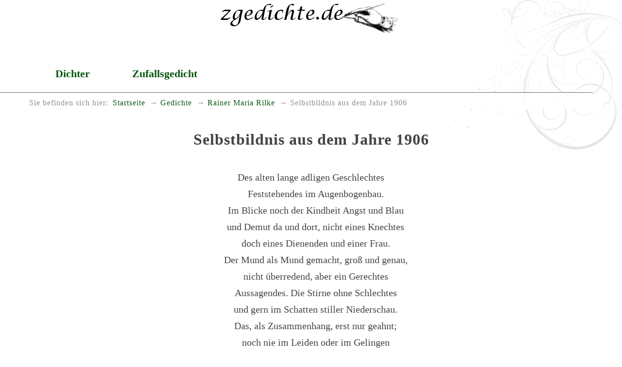

--- FILE ---
content_type: text/html
request_url: https://www.zgedichte.de/gedichte/rainer-maria-rilke/selbstbildnis-aus-dem-jahre-1906.html
body_size: 1420
content:
<!DOCTYPE html>
<html lang="de">
<head>
<meta charset="utf-8">
<title>Selbstbildnis aus dem Jahre 1906</title>
<meta name="viewport" content="width=device-width, initial-scale=1.0" />
<meta name="robots" content="index, follow" />
<meta name="description" content="Das Gedicht Selbstbildnis aus dem Jahre 1906 schrieb der Dichter Rainer Maria&nbsp;Rilke" />
<meta name="keywords" content="adlig,geschlecht,frau,stirn,leiden,mund" />
<meta name="author" content="Heiko Possel" />
<link rel="icon" type="image/ico" href="../../favicon.ico" />
<!-- css -->

<link rel="stylesheet" type="text/css" href="../../style/boilerplate.css" />
<link rel="stylesheet" type="text/css" href="../../style/basic.css" />

</head>
<body>

<div id="wrapper" itemscope itemtype="https://schema.org/Article" class="gridContainer clearfix">

<header  id="top" class="fluid" role="banner" itemprop="brand" itemscope itemtype="https://schema.org/Brand">
	
<meta itemprop="name" content="zgedichte.de - Die besten Gedichte">
<meta itemprop="description" content="Umfassende Sammlung gemeinfreier Gedichte">
<a href="https://www.zgedichte.de/" title="Zur Startseite" rel="home">
<h1><img itemprop="logo" src="https://www.zgedichte.de/images/schriftzug.png" class="schriftzug" alt="Die besten Gedichte" /></h1></a>

</header>
<nav id="nav" role="navigation" class="fluid no-print"><ul id="navlist">
 <li><a href="../../gedichte.html" title="DichterInnen A-Z">Dichter</a></li>
 <li><a href="../../zufallsgedicht.html" title="Zufälliges Gedicht anzeigen">Zufallsgedicht</a></li>

</ul>
</nav>

<nav id="breadcrumbs" class="fluid" role="menu" aria-label="breadcrumb"> 
<span id="brd_trailer">Sie befinden sich hier:</span><ul class="breadcrumbs-list"><li><a href="https://www.zgedichte.de" title="Startseite" aria-level="1"  role="menuitem">Startseite</a></li><li><a href="../../gedichte.html" title="Übersicht der DichterInnen"   aria-level="2" role="menuitem">Gedichte</a></li><li><a href="../../gedichte/rainer-maria-rilke.html" title="Die Gedichte von Rainer Maria&nbsp;Rilke"   aria-level="3" role="menuitem">Rainer Maria&nbsp;Rilke</a></li><li>Selbstbildnis aus dem Jahre 1906</li></ul></nav>

<article id="art" class="fluid"  role="main">
<div class="gedicht-main mittig">
<h2 itemprop="name" class="gedicht-titel">Selbstbildnis aus dem Jahre 1906</h2>
<br />
<div itemprop="articleBody" class="gedicht">
<p>Des alten lange adligen Geschlechtes</p><p>Feststehendes im Augenbogenbau.</p><p>Im Blicke noch der Kindheit Angst und Blau</p><p>und Demut da und dort, nicht eines Knechtes</p><p>doch eines Dienenden und einer Frau.</p><p>Der Mund als Mund gemacht, groß und genau,</p><p>nicht überredend, aber ein Gerechtes</p><p>Aussagendes. Die Stirne ohne Schlechtes</p><p>und gern im Schatten stiller Niederschau.</p><p>Das, als Zusammenhang, erst nur geahnt;</p><p>noch nie im Leiden oder im Gelingen</p><p>zusammengefaßt zu dauerndem Durchdringen,</p><p>doch so, als wäre mit zerstreuten Dingen</p><p>von fern ein Ernstes, Wirkliches geplant.</p>
</div>
<br />
<div class="sig-dichter"><span itemprop="author" itemscope itemtype="https://schema.org/Person"><span itemprop="name">Rainer Maria&nbsp;Rilke</span></span><br />(*&nbsp;1875-12-04, &#8224;&nbsp;1926-12-29)</div><br />

<hr class="hr-ged no-print" />
<br />Weitere gute <a href="../../gedichte/rainer-maria-rilke.html">Gedichte von Rainer Maria&nbsp;Rilke</a> zum Lesen.
<br /><br />
<hr class="hr-ged no-print" />
<br />
<br />



<br />
<br />
<br />
<br />
</div> <!-- Gedicht -->
</article>
</div> <!-- wrapper -->

<footer id="foot" class="fluid no-print">

<nav id="navf" role="navigation" class="fluid no-print">
<ul id="navlisft">
 <li><a href="../../impressum.html" title="Impressum aufrufen">Impressum</a></li>
 <li><a href="../../privacy.html" title="Datenschutzerklärung anzeigen">Datenschutz</a></li>

</ul>
</nav>



</footer>

</body>
</html>